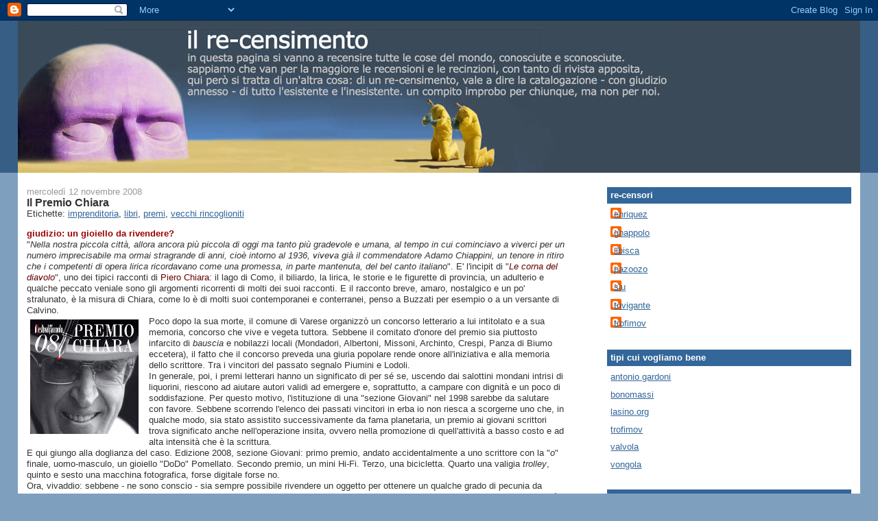

--- FILE ---
content_type: text/html; charset=UTF-8
request_url: https://re-censimento.blogspot.com/2008/11/il-premio-chiara.html
body_size: 13432
content:
<!DOCTYPE html>
<html xmlns='http://www.w3.org/1999/xhtml' xmlns:b='http://www.google.com/2005/gml/b' xmlns:data='http://www.google.com/2005/gml/data' xmlns:expr='http://www.google.com/2005/gml/expr'>
<head>
<link href='https://www.blogger.com/static/v1/widgets/2944754296-widget_css_bundle.css' rel='stylesheet' type='text/css'/>
<meta content='text/html; charset=UTF-8' http-equiv='Content-Type'/>
<meta content='blogger' name='generator'/>
<link href='https://re-censimento.blogspot.com/favicon.ico' rel='icon' type='image/x-icon'/>
<link href='http://re-censimento.blogspot.com/2008/11/il-premio-chiara.html' rel='canonical'/>
<link rel="alternate" type="application/atom+xml" title="il re-censimento - Atom" href="https://re-censimento.blogspot.com/feeds/posts/default" />
<link rel="alternate" type="application/rss+xml" title="il re-censimento - RSS" href="https://re-censimento.blogspot.com/feeds/posts/default?alt=rss" />
<link rel="service.post" type="application/atom+xml" title="il re-censimento - Atom" href="https://www.blogger.com/feeds/8919831649333048093/posts/default" />

<link rel="alternate" type="application/atom+xml" title="il re-censimento - Atom" href="https://re-censimento.blogspot.com/feeds/528903761104275627/comments/default" />
<!--Can't find substitution for tag [blog.ieCssRetrofitLinks]-->
<link href='https://blogger.googleusercontent.com/img/b/R29vZ2xl/AVvXsEjFFySU7B2uF0m0ZNs720hMmW7HGm6B4APlIGqxa_O7oFe_v9b4UGAvn6VZkgBzDJNCLUt90qYaLsFgdQyucE669xVa-pOfENESERaTbnmcezwM2RWPIY8Lv7gPOJxaAEdWDW22yARJ61A/s320/visoHOME.jpg' rel='image_src'/>
<meta content='http://re-censimento.blogspot.com/2008/11/il-premio-chiara.html' property='og:url'/>
<meta content='Il Premio Chiara' property='og:title'/>
<meta content='giudizio: un gioiello da rivendere? &quot; Nella nostra piccola città, allora ancora più piccola di oggi ma tanto più gradevole e umana, al tempo...' property='og:description'/>
<meta content='https://blogger.googleusercontent.com/img/b/R29vZ2xl/AVvXsEjFFySU7B2uF0m0ZNs720hMmW7HGm6B4APlIGqxa_O7oFe_v9b4UGAvn6VZkgBzDJNCLUt90qYaLsFgdQyucE669xVa-pOfENESERaTbnmcezwM2RWPIY8Lv7gPOJxaAEdWDW22yARJ61A/w1200-h630-p-k-no-nu/visoHOME.jpg' property='og:image'/>
<title>il re-censimento: Il Premio Chiara</title>
<style id='page-skin-1' type='text/css'><!--
/*
-----------------------------------------------
Blogger Template Style
Name:     Stretch Denim
Designer: Darren Delaye
URL:      www.DarrenDelaye.com
Date:     11 Jul 2006
-----------------------------------------------
*/
/* Variable definitions
====================
<Variable name="bgColor" description="Page Background Color"
type="color" default="#efefef">
<Variable name="textColor" description="Text Color"
type="color" default="#333333">
<Variable name="linkColor" description="Link Color"
type="color" default="#336699">
<Variable name="headerBgColor" description="Page Header Background Color"
type="color" default="#336699">
<Variable name="headerTextColor" description="Page Header Text Color"
type="color" default="#ffffff">
<Variable name="headerCornersColor" description="Page Header Corners Color"
type="color" default="#528bc5">
<Variable name="mainBgColor" description="Main Background Color"
type="color" default="#ffffff">
<Variable name="borderColor" description="Border Color"
type="color" default="#cccccc">
<Variable name="dateHeaderColor" description="Date Header Color"
type="color" default="#999999">
<Variable name="sidebarTitleBgColor" description="Sidebar Title Background Color"
type="color" default="#ffd595">
<Variable name="sidebarTitleTextColor" description="Sidebar Title Text Color"
type="color" default="#333333">
<Variable name="bodyFont" description="Text Font"
type="font" default="normal normal 100% Verdana, Arial, Sans-serif;">
<Variable name="headerFont" description="Page Header Font"
type="font" default="normal normal 210% Verdana, Arial, Sans-serif;">
*/
body {
background: #7f9fbf;
margin: 0;
padding: 0px;
font: x-small Verdana, Arial;
text-align: center;
color: #333333;
font-size/* */:/**/small;
font-size: /**/small;
}
a:link {
color: #336699;
}
a:visited {
color: #336699;
}
a img {
border-width: 0;
}
#outer-wrapper {
font: normal normal 100% Verdana, Arial, Sans-serif;;
}
/* Header
----------------------------------------------- */
#header-wrapper {
margin:0;
padding: 0;
background-color: #375e85;
text-align: left;
}
#header {
margin: 0 2%;
background-color: #3b4a59;
color: #ffffff;
padding: 0;
font: normal normal 210% Verdana, Arial, Sans-serif;;
position: relative;
}
h1.title {
padding-top: 38px;
margin: 0 1% .1em;
line-height: 1.2em;
font-size: 100%;
}
h1.title a {
color: #ffffff;
text-decoration: none;
}
#header .description {
display: block;
margin: 0 1%;
padding: 0 0 40px;
line-height: 1.4em;
font-size: 50%;
}
/* Content
----------------------------------------------- */
.clear {
clear: both;
}
#content-wrapper {
margin: 0 2%;
padding: 0 0 15px;
text-align: left;
background-color: #ffffff;
border: 1px solid #ffffff;
border-top: 0;
}
#main-wrapper {
margin-left: 1%;
width: 64%;
float: left;
background-color: #ffffff;
display: inline;       /* fix for doubling margin in IE */
word-wrap: break-word; /* fix for long text breaking sidebar float in IE */
overflow: hidden;      /* fix for long non-text content breaking IE sidebar float */
}
#sidebar-wrapper {
margin-right: 1%;
width: 29%;
float: right;
background-color: #ffffff;
display: inline;       /* fix for doubling margin in IE */
word-wrap: break-word; /* fix for long text breaking sidebar float in IE */
overflow: hidden;      /* fix for long non-text content breaking IE sidebar float */
}
/* Headings
----------------------------------------------- */
h2, h3 {
margin: 0;
}
/* Posts
----------------------------------------------- */
.date-header {
margin: 1.5em 0 0;
font-weight: normal;
color: #999999;
font-size: 100%;
}
.post {
margin: 0 0 1.5em;
padding-bottom: 1.5em;
}
.post-title {
margin: 0;
padding: 0;
font-size: 125%;
font-weight: bold;
line-height: 1.1em;
}
.post-title a, .post-title a:visited, .post-title strong {
text-decoration: none;
color: #333333;
font-weight: bold;
}
.post div {
margin: 0 0 .75em;
line-height: 1.3em;
}
p.post-footer {
margin: -.25em 0 0;
color: #ffffff;
font-size: 83%;
}
.post-footer .span {
margin-right: .3em;
}
.comment-link {
margin-left: .3em;
}
.post img {
padding: 4px;
border: 1px solid #ffffff;
}
.post blockquote {
margin: 1em 20px;
}
.post blockquote p {
margin: .75em 0;
}
/* Comments
----------------------------------------------- */
#comments h4 {
margin: 1em 0;
color: #999999;
}
#comments h4 strong {
font-size: 110%;
}
#comments-block {
margin: 1em 0 1.5em;
line-height: 1.3em;
}
#comments-block dt {
margin: .5em 0;
}
#comments-block dd {
margin: .25em 0 0;
}
#comments-block dd.comment-footer {
margin: -.25em 0 2em;
line-height: 1.4em;
font-size: 78%;
}
#comments-block dd p {
margin: 0 0 .75em;
}
.deleted-comment {
font-style:italic;
color:gray;
}
.feed-links {
clear: both;
line-height: 2.5em;
}
#blog-pager-newer-link {
float: left;
}
#blog-pager-older-link {
float: right;
}
#blog-pager {
text-align: center;
}
/* Sidebar Content
----------------------------------------------- */
.sidebar h2 {
margin: 1.6em 0 .5em;
padding: 4px 5px;
background-color: #336699;
font-size: 100%;
color: #ffffff;
}
.sidebar ul {
margin: 0;
padding: 0;
list-style: none;
}
.sidebar li {
margin: 0;
padding: 0 0 .5em 15px;
text-indent: -15px;
line-height: 1.5em;
}
.sidebar {
color: #333333;
line-height:1.3em;
}
.sidebar .widget {
margin-bottom: 1em;
}
.sidebar .widget-content {
margin: 0 5px;
}
/* Profile
----------------------------------------------- */
.profile-img {
float: left;
margin: 0 5px 5px 0;
padding: 4px;
border: 1px solid #ffffff;
}
.profile-data {
margin:0;
text-transform:uppercase;
letter-spacing:.1em;
font-weight: bold;
line-height: 1.6em;
font-size: 78%;
}
.profile-datablock {
margin:.5em 0 .5em;
}
.profile-textblock {
margin: 0.5em 0;
line-height: 1.6em;
}
/* Footer
----------------------------------------------- */
#footer {
clear: both;
text-align: center;
color: #333333;
}
#footer .widget {
margin:.5em;
padding-top: 20px;
font-size: 85%;
line-height: 1.5em;
text-align: left;
}
/** Page structure tweaks for layout editor wireframe */
body#layout #header {
width: 750px;
margin-left: 0;
margin-right: 0;
}

--></style>
<link href='https://www.blogger.com/dyn-css/authorization.css?targetBlogID=8919831649333048093&amp;zx=1ed787ec-39c8-48e3-8ec3-f83f04f2e8ac' media='none' onload='if(media!=&#39;all&#39;)media=&#39;all&#39;' rel='stylesheet'/><noscript><link href='https://www.blogger.com/dyn-css/authorization.css?targetBlogID=8919831649333048093&amp;zx=1ed787ec-39c8-48e3-8ec3-f83f04f2e8ac' rel='stylesheet'/></noscript>
<meta name='google-adsense-platform-account' content='ca-host-pub-1556223355139109'/>
<meta name='google-adsense-platform-domain' content='blogspot.com'/>

</head>
<body>
<div class='navbar section' id='navbar'><div class='widget Navbar' data-version='1' id='Navbar1'><script type="text/javascript">
    function setAttributeOnload(object, attribute, val) {
      if(window.addEventListener) {
        window.addEventListener('load',
          function(){ object[attribute] = val; }, false);
      } else {
        window.attachEvent('onload', function(){ object[attribute] = val; });
      }
    }
  </script>
<div id="navbar-iframe-container"></div>
<script type="text/javascript" src="https://apis.google.com/js/platform.js"></script>
<script type="text/javascript">
      gapi.load("gapi.iframes:gapi.iframes.style.bubble", function() {
        if (gapi.iframes && gapi.iframes.getContext) {
          gapi.iframes.getContext().openChild({
              url: 'https://www.blogger.com/navbar/8919831649333048093?po\x3d528903761104275627\x26origin\x3dhttps://re-censimento.blogspot.com',
              where: document.getElementById("navbar-iframe-container"),
              id: "navbar-iframe"
          });
        }
      });
    </script><script type="text/javascript">
(function() {
var script = document.createElement('script');
script.type = 'text/javascript';
script.src = '//pagead2.googlesyndication.com/pagead/js/google_top_exp.js';
var head = document.getElementsByTagName('head')[0];
if (head) {
head.appendChild(script);
}})();
</script>
</div></div>
<div id='outer-wrapper'><div id='wrap2'>
<!-- skip links for text browsers -->
<span id='skiplinks' style='display:none;'>
<a href='#main'>skip to main </a> |
      <a href='#sidebar'>skip to sidebar</a>
</span>
<div id='header-wrapper'>
<div class='header section' id='header'><div class='widget Header' data-version='1' id='Header1'>
<div id='header-inner'>
<a href='https://re-censimento.blogspot.com/' style='display: block'>
<img alt='il re-censimento' height='222px; ' id='Header1_headerimg' src='https://blogger.googleusercontent.com/img/b/R29vZ2xl/AVvXsEgc0c1FdkEihORXk5x2rP-bqSnQzkMgJCKB0G96XLaN2E17tiTOJZ5hDRxliXh3Q7xotub2zInrkxFL9WkeVuj9_9ZOSsuPkqeX10MqHX1gHmqzy-14ww3lFpEVOfFmRxSdVnVCkpV4PZYa/s1600/testata_blog_psic.jpg' style='display: block' width='955px; '/>
</a>
</div>
</div></div>
</div>
<div id='content-wrapper'>
<div id='crosscol-wrapper' style='text-align:center'>
<div class='crosscol no-items section' id='crosscol'></div>
</div>
<div id='main-wrapper'>
<div class='main section' id='main'><div class='widget Blog' data-version='1' id='Blog1'>
<div class='blog-posts hfeed'>

          <div class="date-outer">
        
<h2 class='date-header'><span>mercoledì 12 novembre 2008</span></h2>

          <div class="date-posts">
        
<div class='post-outer'>
<div class='post hentry'>
<a name='528903761104275627'></a>
<h3 class='post-title entry-title'>
<a href='https://re-censimento.blogspot.com/2008/11/il-premio-chiara.html'>Il Premio Chiara</a>
</h3>
<div class='post-header-line-1'><span class='post-labels'>
Etichette:
<a href='https://re-censimento.blogspot.com/search/label/imprenditoria' rel='tag'>imprenditoria</a>,
<a href='https://re-censimento.blogspot.com/search/label/libri' rel='tag'>libri</a>,
<a href='https://re-censimento.blogspot.com/search/label/premi' rel='tag'>premi</a>,
<a href='https://re-censimento.blogspot.com/search/label/vecchi%20rincoglioniti' rel='tag'>vecchi rincoglioniti</a>
</span>
</div>
<div class='post-body entry-content'>
<p><span style="font-weight: bold; color: rgb(153, 0, 0);">giudizio: un gioiello da rivendere?</span><br />"<span style="font-style: italic;">Nella nostra piccola città, allora ancora più piccola di oggi ma tanto più gradevole e umana, al tempo in cui cominciavo a viverci per un numero imprecisabile ma ormai stragrande di anni, cioè intorno al 1936, viveva già il commendatore Adamo Chiappini, un tenore in ritiro che i competenti di opera lirica ricordavano come una promessa, in parte mantenuta, del bel canto italiano</span>". E' l'incipit di "<span style="font-style: italic; color: rgb(102, 0, 0);">Le corna del diavolo</span>", uno dei tipici racconti di <span style="color: rgb(102, 0, 0);">Piero Chiara</span>: il lago di Como, il biliardo, la lirica, le storie e le figurette di provincia, un adulterio e qualche peccato veniale sono gli argomenti ricorrenti di molti dei suoi racconti. E il racconto breve, amaro, nostalgico e un po' stralunato, è la misura di Chiara, come lo è di molti suoi contemporanei e conterranei, penso a Buzzati per esempio o a un versante di Calvino.<br /><a href="https://blogger.googleusercontent.com/img/b/R29vZ2xl/AVvXsEjFFySU7B2uF0m0ZNs720hMmW7HGm6B4APlIGqxa_O7oFe_v9b4UGAvn6VZkgBzDJNCLUt90qYaLsFgdQyucE669xVa-pOfENESERaTbnmcezwM2RWPIY8Lv7gPOJxaAEdWDW22yARJ61A/s1600-h/visoHOME.jpg" onblur="try {parent.deselectBloggerImageGracefully();} catch(e) {}"><img alt="" border="0" id="BLOGGER_PHOTO_ID_5267829855797798018" src="https://blogger.googleusercontent.com/img/b/R29vZ2xl/AVvXsEjFFySU7B2uF0m0ZNs720hMmW7HGm6B4APlIGqxa_O7oFe_v9b4UGAvn6VZkgBzDJNCLUt90qYaLsFgdQyucE669xVa-pOfENESERaTbnmcezwM2RWPIY8Lv7gPOJxaAEdWDW22yARJ61A/s320/visoHOME.jpg" style="margin: 0pt 10px 10px 0pt; float: left; cursor: pointer; width: 158px; height: 167px;" /></a>Poco dopo la sua morte, il comune di Varese organizzò un concorso letterario a lui intitolato e a sua memoria, concorso che vive e vegeta tuttora. Sebbene il comitato d'onore del premio sia piuttosto infarcito di <span style="font-style: italic;">bauscia </span>e nobilazzi locali (Mondadori, Albertoni, Missoni, Archinto, Crespi, Panza di Biumo eccetera), il fatto che il concorso preveda una giuria popolare rende onore all'iniziativa e alla memoria dello scrittore. Tra i vincitori del passato segnalo Piumini e Lodoli.<br />In generale, poi, i premi letterari hanno un significato di per sé se, uscendo dai salottini mondani intrisi di liquorini, riescono ad aiutare autori validi ad emergere e, soprattutto, a campare con dignità e un poco di soddisfazione. Per questo motivo, l'istituzione di una "sezione Giovani" nel 1998 sarebbe da salutare con favore. Sebbene scorrendo l'elenco dei passati vincitori in erba io non riesca a scorgerne uno che, in qualche modo, sia stato assistito successivamente da fama planetaria, un premio ai giovani scrittori trova significato anche nell'operazione insita, ovvero nella promozione di quell'attività a basso costo e ad alta intensità che è la scrittura.<br />E qui giungo alla doglianza del caso. Edizione 2008, sezione Giovani: primo premio, andato accidentalmente a uno scrittore con la "<span style="font-style: italic;">o</span>" finale, uomo-masculo, un gioiello "DoDo" Pomellato. Secondo premio, un mini Hi-Fi. Terzo, una bicicletta. Quarto una valigia <span style="font-style: italic;">trolley</span>, quinto e sesto una macchina fotografica, forse digitale forse no.<br />Ora, vivaddio: sebbene - ne sono conscio - sia sempre possibile rivendere un oggetto per ottenere un qualche grado di pecunia da reinvestire, non riesco proprio a comprendere un riconoscimento offerto a giovani scrittori che si manifesta in gioielli, valigie o amenità da anziani-che-cercano-un-regalo-giovane. Un tipo di gratificazione nord-imprenditoriale, immagino. E orrendamente paternalista, roba da tirargli il "DoDo" in testa.<br />Di certo, non riesco a immaginare la faccia del vincitore di quest'anno (sempre con la "<span style="font-style: italic;">o</span>" finale) mentre riceve un gioiello "DoDo" Pomellato a testimonianza del suo valore e del suo sforzo come giovane scrittore. Dico io, una penna, tre risme di carta, un computer portatile, un'enciclopedia, sei dizionari, un abbonamento a una rivista del settore, una serata con Marco Lodoli, insomma non era possibile trovare qualcosa di più consono, inerente e utile? Anche una bella busta con la grana contante, forse, poteva andare, con l'invito - ovvio -<span style="font-style: italic;"> a non berseli</span> (risata dei bacucchi premiatori tutto attorno). No, invece no: un gioiello, uno stereo, una valigia. Il che, tradotto, significa grossomodo: scrivete per guadagnare e, se vi riesce, quando avrete via qualche soldino, compratevi un gioiello, uno stereo, una valigia ancora più grossi. Scrivere è un grazioso passatempo e, come tale, degno di ricompense voluttuarie. Per il lavoro vero, suonare i campanelli dei capannoni in Brianza.</p>
<div style='clear: both;'></div>
</div>
<div class='post-footer'>
<p class='post-footer-line post-footer-line-1'><span class='post-author vcard'>
Pubblicato da
<span class='fn'>trivigante</span>
</span>
<span class='post-timestamp'>
alle
<a class='timestamp-link' href='https://re-censimento.blogspot.com/2008/11/il-premio-chiara.html' rel='bookmark' title='permanent link'><abbr class='published' title='2008-11-12T18:16:00+01:00'>18:16</abbr></a>
</span>
<span class='post-comment-link'>
</span>
<span class='post-icons'>
<span class='item-control blog-admin pid-2021193106'>
<a href='https://www.blogger.com/post-edit.g?blogID=8919831649333048093&postID=528903761104275627&from=pencil' title='Modifica post'>
<img alt='' class='icon-action' height='18' src='https://resources.blogblog.com/img/icon18_edit_allbkg.gif' width='18'/>
</a>
</span>
</span>
</p>
<p class='post-footer-line post-footer-line-2'></p>
<p class='post-footer-line post-footer-line-3'></p>
</div>
</div>
<div class='comments' id='comments'>
<a name='comments'></a>
<h4>6 commenti:</h4>
<div id='Blog1_comments-block-wrapper'>
<dl class='avatar-comment-indent' id='comments-block'>
<dt class='comment-author blog-author' id='c8197013392237623905'>
<a name='c8197013392237623905'></a>
<div class="avatar-image-container vcard"><span dir="ltr"><a href="https://www.blogger.com/profile/08436395966028347005" target="" rel="nofollow" onclick="" class="avatar-hovercard" id="av-8197013392237623905-08436395966028347005"><img src="https://resources.blogblog.com/img/blank.gif" width="35" height="35" class="delayLoad" style="display: none;" longdesc="//blogger.googleusercontent.com/img/b/R29vZ2xl/AVvXsEjgZdirmCycNDC0VsjpSSPAC4AnUUSt6fc10JGjUCzZ6koHoBMjsmkKnb10k2YpjAn0vt8j5kwIekuk1glC83LcWx1OjU0wgfYt6mByN9k7WVcSBi4hs5g_rmscdDReEw/s45-c/s.jpg" alt="" title="siu">

<noscript><img src="//blogger.googleusercontent.com/img/b/R29vZ2xl/AVvXsEjgZdirmCycNDC0VsjpSSPAC4AnUUSt6fc10JGjUCzZ6koHoBMjsmkKnb10k2YpjAn0vt8j5kwIekuk1glC83LcWx1OjU0wgfYt6mByN9k7WVcSBi4hs5g_rmscdDReEw/s45-c/s.jpg" width="35" height="35" class="photo" alt=""></noscript></a></span></div>
<a href='https://www.blogger.com/profile/08436395966028347005' rel='nofollow'>siu</a>
ha detto...
</dt>
<dd class='comment-body' id='Blog1_cmt-8197013392237623905'>
<p>
Secondo me non ci sarà da stupirsi se fra i premi della prossima edizione comparirà "Una serata con una velina". Detto così, tanto perchè tu cominci ad abituarti all'idea, puro di cuore che non sei altro di un Trivigante!
</p>
</dd>
<dd class='comment-footer'>
<span class='comment-timestamp'>
<a href='https://re-censimento.blogspot.com/2008/11/il-premio-chiara.html?showComment=1226583840000#c8197013392237623905' title='comment permalink'>
13 novembre 2008 alle ore 14:44
</a>
<span class='item-control blog-admin pid-1025157509'>
<a class='comment-delete' href='https://www.blogger.com/comment/delete/8919831649333048093/8197013392237623905' title='Elimina commento'>
<img src='https://resources.blogblog.com/img/icon_delete13.gif'/>
</a>
</span>
</span>
</dd>
<dt class='comment-author blog-author' id='c893521781010176580'>
<a name='c893521781010176580'></a>
<div class="avatar-image-container avatar-stock"><span dir="ltr"><a href="https://www.blogger.com/profile/00594665636073576727" target="" rel="nofollow" onclick="" class="avatar-hovercard" id="av-893521781010176580-00594665636073576727"><img src="//www.blogger.com/img/blogger_logo_round_35.png" width="35" height="35" alt="" title="gnappolo">

</a></span></div>
<a href='https://www.blogger.com/profile/00594665636073576727' rel='nofollow'>gnappolo</a>
ha detto...
</dt>
<dd class='comment-body' id='Blog1_cmt-893521781010176580'>
<p>
Intanto grazie. Fa piacere sapere che c'è qualcuno che segue sempre le gesta di Alberoni, e sono contento di non essere io.<BR/>A me non stupisce che si conosca non solo la marca, ma anche il modello o la linea del gioiello ("la linea *giovane*", si dice sempre, noi commessi, per far colpo sulle vecchie zie quando entrano in gioielleria). Normale che in un concorso i premi siano regalati dagli "sponsor". Hai tu forse omesso la marca della valigia o trattasi di sponsorizzazione zoppa?<BR/>In ogni caso trovare uno "sponsor" ad un premio letterario che non sia l'amaro che gli da il nome... che tristezza... O è forse questo il nascente "Premio Kiara" (gioielli)?<BR/>Ancora grazie
</p>
</dd>
<dd class='comment-footer'>
<span class='comment-timestamp'>
<a href='https://re-censimento.blogspot.com/2008/11/il-premio-chiara.html?showComment=1226651760000#c893521781010176580' title='comment permalink'>
14 novembre 2008 alle ore 09:36
</a>
<span class='item-control blog-admin pid-413573194'>
<a class='comment-delete' href='https://www.blogger.com/comment/delete/8919831649333048093/893521781010176580' title='Elimina commento'>
<img src='https://resources.blogblog.com/img/icon_delete13.gif'/>
</a>
</span>
</span>
</dd>
<dt class='comment-author blog-author' id='c7735787617003924503'>
<a name='c7735787617003924503'></a>
<div class="avatar-image-container vcard"><span dir="ltr"><a href="https://www.blogger.com/profile/04287741441773629026" target="" rel="nofollow" onclick="" class="avatar-hovercard" id="av-7735787617003924503-04287741441773629026"><img src="https://resources.blogblog.com/img/blank.gif" width="35" height="35" class="delayLoad" style="display: none;" longdesc="//blogger.googleusercontent.com/img/b/R29vZ2xl/AVvXsEhqtlvnPLyHyLvGmgnmyt29nCLZRjoiQ_vm3VFCdb7RYaRFoMprSUo67gARqVNIkrinTmDbwfH3PdZAjZPQwIHilAWBBRHp5RyAo9sbRP5OdPo7eIBjf-7ar588IUVCG-8/s45-c/gagarin.jpg" alt="" title="trivigante">

<noscript><img src="//blogger.googleusercontent.com/img/b/R29vZ2xl/AVvXsEhqtlvnPLyHyLvGmgnmyt29nCLZRjoiQ_vm3VFCdb7RYaRFoMprSUo67gARqVNIkrinTmDbwfH3PdZAjZPQwIHilAWBBRHp5RyAo9sbRP5OdPo7eIBjf-7ar588IUVCG-8/s45-c/gagarin.jpg" width="35" height="35" class="photo" alt=""></noscript></a></span></div>
<a href='https://www.blogger.com/profile/04287741441773629026' rel='nofollow'>trivigante</a>
ha detto...
</dt>
<dd class='comment-body' id='Blog1_cmt-7735787617003924503'>
<p>
Niente male il premio Kiara...<BR/>Venendo alla prosa, trattasi di Albertoni e non di Alberoni, la valigia è ovviamente Roncato (niente zoppi, per carità) e la bicicletta Esperia.<BR/>A Siu, ne sarei meno stupito, in fondo, dato che la frequentazione e la compagnia di battone ha ispirato moltissimi letterati e parecchi poeti. Il premio in questione sarebbe dunque, dal mio punto di vista, più appropriato di quelli reali. Confido nella prossima edizione.
</p>
</dd>
<dd class='comment-footer'>
<span class='comment-timestamp'>
<a href='https://re-censimento.blogspot.com/2008/11/il-premio-chiara.html?showComment=1226685000000#c7735787617003924503' title='comment permalink'>
14 novembre 2008 alle ore 18:50
</a>
<span class='item-control blog-admin pid-2021193106'>
<a class='comment-delete' href='https://www.blogger.com/comment/delete/8919831649333048093/7735787617003924503' title='Elimina commento'>
<img src='https://resources.blogblog.com/img/icon_delete13.gif'/>
</a>
</span>
</span>
</dd>
<dt class='comment-author ' id='c2976784176426264483'>
<a name='c2976784176426264483'></a>
<div class="avatar-image-container avatar-stock"><span dir="ltr"><img src="//resources.blogblog.com/img/blank.gif" width="35" height="35" alt="" title="Anonimo">

</span></div>
Anonimo
ha detto...
</dt>
<dd class='comment-body' id='Blog1_cmt-2976784176426264483'>
<p>
I like your blog.<BR/>Carlos<BR/>Portugal
</p>
</dd>
<dd class='comment-footer'>
<span class='comment-timestamp'>
<a href='https://re-censimento.blogspot.com/2008/11/il-premio-chiara.html?showComment=1228083900000#c2976784176426264483' title='comment permalink'>
30 novembre 2008 alle ore 23:25
</a>
<span class='item-control blog-admin pid-91436611'>
<a class='comment-delete' href='https://www.blogger.com/comment/delete/8919831649333048093/2976784176426264483' title='Elimina commento'>
<img src='https://resources.blogblog.com/img/icon_delete13.gif'/>
</a>
</span>
</span>
</dd>
<dt class='comment-author ' id='c6669393582602479794'>
<a name='c6669393582602479794'></a>
<div class="avatar-image-container avatar-stock"><span dir="ltr"><img src="//resources.blogblog.com/img/blank.gif" width="35" height="35" alt="" title="Anonimo">

</span></div>
Anonimo
ha detto...
</dt>
<dd class='comment-body' id='Blog1_cmt-6669393582602479794'>
<p>
necessita di verificare:)
</p>
</dd>
<dd class='comment-footer'>
<span class='comment-timestamp'>
<a href='https://re-censimento.blogspot.com/2008/11/il-premio-chiara.html?showComment=1257666512776#c6669393582602479794' title='comment permalink'>
8 novembre 2009 alle ore 08:48
</a>
<span class='item-control blog-admin pid-91436611'>
<a class='comment-delete' href='https://www.blogger.com/comment/delete/8919831649333048093/6669393582602479794' title='Elimina commento'>
<img src='https://resources.blogblog.com/img/icon_delete13.gif'/>
</a>
</span>
</span>
</dd>
<dt class='comment-author ' id='c9195242356723377715'>
<a name='c9195242356723377715'></a>
<div class="avatar-image-container avatar-stock"><span dir="ltr"><img src="//resources.blogblog.com/img/blank.gif" width="35" height="35" alt="" title="Anonimo">

</span></div>
Anonimo
ha detto...
</dt>
<dd class='comment-body' id='Blog1_cmt-9195242356723377715'>
<p>
molto intiresno, grazie
</p>
</dd>
<dd class='comment-footer'>
<span class='comment-timestamp'>
<a href='https://re-censimento.blogspot.com/2008/11/il-premio-chiara.html?showComment=1257666715443#c9195242356723377715' title='comment permalink'>
8 novembre 2009 alle ore 08:51
</a>
<span class='item-control blog-admin pid-91436611'>
<a class='comment-delete' href='https://www.blogger.com/comment/delete/8919831649333048093/9195242356723377715' title='Elimina commento'>
<img src='https://resources.blogblog.com/img/icon_delete13.gif'/>
</a>
</span>
</span>
</dd>
</dl>
</div>
<p class='comment-footer'>
<a href='https://www.blogger.com/comment/fullpage/post/8919831649333048093/528903761104275627' onclick=''>Posta un commento</a>
</p>
</div>
</div>

        </div></div>
      
</div>
<div class='blog-pager' id='blog-pager'>
<span id='blog-pager-newer-link'>
<a class='blog-pager-newer-link' href='https://re-censimento.blogspot.com/2009/01/yes-we-can-si-noi-cani.html' id='Blog1_blog-pager-newer-link' title='Post più recente'>Post più recente</a>
</span>
<span id='blog-pager-older-link'>
<a class='blog-pager-older-link' href='https://re-censimento.blogspot.com/2008/10/vittorini-e-rigoni-stern.html' id='Blog1_blog-pager-older-link' title='Post più vecchio'>Post più vecchio</a>
</span>
<a class='home-link' href='https://re-censimento.blogspot.com/'>Home page</a>
</div>
<div class='clear'></div>
<div class='post-feeds'>
<div class='feed-links'>
Iscriviti a:
<a class='feed-link' href='https://re-censimento.blogspot.com/feeds/528903761104275627/comments/default' target='_blank' type='application/atom+xml'>Commenti sul post (Atom)</a>
</div>
</div>
</div></div>
</div>
<div id='sidebar-wrapper'>
<div class='sidebar section' id='sidebar'><div class='widget Profile' data-version='1' id='Profile1'>
<h2>re-censori</h2>
<div class='widget-content'>
<ul>
<li><a class='profile-name-link g-profile' href='https://www.blogger.com/profile/05310356655106195105' style='background-image: url(//www.blogger.com/img/logo-16.png);'>enriquez</a></li>
<li><a class='profile-name-link g-profile' href='https://www.blogger.com/profile/00594665636073576727' style='background-image: url(//www.blogger.com/img/logo-16.png);'>gnappolo</a></li>
<li><a class='profile-name-link g-profile' href='https://www.blogger.com/profile/09834121413038702897' style='background-image: url(//www.blogger.com/img/logo-16.png);'>ilbisca</a></li>
<li><a class='profile-name-link g-profile' href='https://www.blogger.com/profile/13556728033768021159' style='background-image: url(//www.blogger.com/img/logo-16.png);'>pazoozo</a></li>
<li><a class='profile-name-link g-profile' href='https://www.blogger.com/profile/08436395966028347005' style='background-image: url(//www.blogger.com/img/logo-16.png);'>siu</a></li>
<li><a class='profile-name-link g-profile' href='https://www.blogger.com/profile/04287741441773629026' style='background-image: url(//www.blogger.com/img/logo-16.png);'>trivigante</a></li>
<li><a class='profile-name-link g-profile' href='https://www.blogger.com/profile/18084546684693565578' style='background-image: url(//www.blogger.com/img/logo-16.png);'>trofimov</a></li>
</ul>
<div class='clear'></div>
</div>
</div><div class='widget LinkList' data-version='1' id='LinkList1'>
<h2>tipi cui vogliamo bene</h2>
<div class='widget-content'>
<ul>
<li><a href='http://www.antoniogardoni.com/'>antonio gardoni</a></li>
<li><a href='http://www.massimilianobonometti.com/'>bonomassi</a></li>
<li><a href='http://lasino.org/'>lasino.org</a></li>
<li><a href='http://trofimov.it/'>trofimov</a></li>
<li><a href='http://www.flickr.com/photos/valvola/'>valvola</a></li>
<li><a href='http://www.fotolog.com/vongola'>vongola</a></li>
</ul>
<div class='clear'></div>
</div>
</div><div class='widget Feed' data-version='1' id='Feed1'>
<h2>ultime controre-censioni</h2>
<div class='widget-content' id='Feed1_feedItemListDisplay'>
<span style='filter: alpha(25); opacity: 0.25;'>
<a href='http://re-censimento.blogspot.com/feeds/comments/default/'>Caricamento in corso...</a>
</span>
</div>
<div class='clear'></div>
</div><div class='widget LinkList' data-version='1' id='LinkList2'>
<h2>re-censioni istantanee - fiori su:</h2>
<div class='widget-content'>
<ul>
<li><a href='http://www.guerrillagardening.it/'>guerrilla gardening</a></li>
<li><a href='http://lumpysoceanlife.blogspot.com/2007/11/real-life-sea-monsters-bizarre.html'>i pescimostri</a></li>
<li><a href='http://www.allaboutturkey.com/highres/photos/Ayasofya_snow.jpg'>la neve anche a istanbul</a></li>
<li><a href='http://www.layourte.com/venteGerSM.htm'>le tende bellissime</a></li>
<li><a href='http://www.repubblica.it/2006/12/gallerie/ambiente/tigre-salvata/1.html'>le tigri liberate</a></li>
<li><a href='http://www.film.it/cinema/schedafilm.php?id=51482'>lo scafandro e la farfalla</a></li>
</ul>
<div class='clear'></div>
</div>
</div><div class='widget LinkList' data-version='1' id='LinkList3'>
<h2>re-censioni istantanee - cacca su:</h2>
<div class='widget-content'>
<ul>
<li><a href='http://www.cloverfieldmovie.com/'>cloverfield</a></li>
<li><a href='http://horribletattoos.blogspot.com/'>i bei tatuaggi</a></li>
<li><a href='http://www.sanremo.rai.it/R2_HPprogramma/0,,1067123,00.html'>l'ultima settimana di febbraio</a></li>
<li><a href='http://www.openpolis.it/politico/161'>la trottola adornato</a></li>
</ul>
<div class='clear'></div>
</div>
</div><div class='widget BlogArchive' data-version='1' id='BlogArchive1'>
<h2>archivio</h2>
<div class='widget-content'>
<div id='ArchiveList'>
<div id='BlogArchive1_ArchiveList'>
<ul class='hierarchy'>
<li class='archivedate collapsed'>
<a class='toggle' href='javascript:void(0)'>
<span class='zippy'>

        &#9658;&#160;
      
</span>
</a>
<a class='post-count-link' href='https://re-censimento.blogspot.com/2009/'>
2009
</a>
<span class='post-count' dir='ltr'>(6)</span>
<ul class='hierarchy'>
<li class='archivedate collapsed'>
<a class='toggle' href='javascript:void(0)'>
<span class='zippy'>

        &#9658;&#160;
      
</span>
</a>
<a class='post-count-link' href='https://re-censimento.blogspot.com/2009/07/'>
luglio
</a>
<span class='post-count' dir='ltr'>(1)</span>
</li>
</ul>
<ul class='hierarchy'>
<li class='archivedate collapsed'>
<a class='toggle' href='javascript:void(0)'>
<span class='zippy'>

        &#9658;&#160;
      
</span>
</a>
<a class='post-count-link' href='https://re-censimento.blogspot.com/2009/03/'>
marzo
</a>
<span class='post-count' dir='ltr'>(2)</span>
</li>
</ul>
<ul class='hierarchy'>
<li class='archivedate collapsed'>
<a class='toggle' href='javascript:void(0)'>
<span class='zippy'>

        &#9658;&#160;
      
</span>
</a>
<a class='post-count-link' href='https://re-censimento.blogspot.com/2009/02/'>
febbraio
</a>
<span class='post-count' dir='ltr'>(2)</span>
</li>
</ul>
<ul class='hierarchy'>
<li class='archivedate collapsed'>
<a class='toggle' href='javascript:void(0)'>
<span class='zippy'>

        &#9658;&#160;
      
</span>
</a>
<a class='post-count-link' href='https://re-censimento.blogspot.com/2009/01/'>
gennaio
</a>
<span class='post-count' dir='ltr'>(1)</span>
</li>
</ul>
</li>
</ul>
<ul class='hierarchy'>
<li class='archivedate expanded'>
<a class='toggle' href='javascript:void(0)'>
<span class='zippy toggle-open'>

        &#9660;&#160;
      
</span>
</a>
<a class='post-count-link' href='https://re-censimento.blogspot.com/2008/'>
2008
</a>
<span class='post-count' dir='ltr'>(23)</span>
<ul class='hierarchy'>
<li class='archivedate expanded'>
<a class='toggle' href='javascript:void(0)'>
<span class='zippy toggle-open'>

        &#9660;&#160;
      
</span>
</a>
<a class='post-count-link' href='https://re-censimento.blogspot.com/2008/11/'>
novembre
</a>
<span class='post-count' dir='ltr'>(1)</span>
<ul class='posts'>
<li><a href='https://re-censimento.blogspot.com/2008/11/il-premio-chiara.html'>Il Premio Chiara</a></li>
</ul>
</li>
</ul>
<ul class='hierarchy'>
<li class='archivedate collapsed'>
<a class='toggle' href='javascript:void(0)'>
<span class='zippy'>

        &#9658;&#160;
      
</span>
</a>
<a class='post-count-link' href='https://re-censimento.blogspot.com/2008/10/'>
ottobre
</a>
<span class='post-count' dir='ltr'>(4)</span>
</li>
</ul>
<ul class='hierarchy'>
<li class='archivedate collapsed'>
<a class='toggle' href='javascript:void(0)'>
<span class='zippy'>

        &#9658;&#160;
      
</span>
</a>
<a class='post-count-link' href='https://re-censimento.blogspot.com/2008/09/'>
settembre
</a>
<span class='post-count' dir='ltr'>(3)</span>
</li>
</ul>
<ul class='hierarchy'>
<li class='archivedate collapsed'>
<a class='toggle' href='javascript:void(0)'>
<span class='zippy'>

        &#9658;&#160;
      
</span>
</a>
<a class='post-count-link' href='https://re-censimento.blogspot.com/2008/08/'>
agosto
</a>
<span class='post-count' dir='ltr'>(3)</span>
</li>
</ul>
<ul class='hierarchy'>
<li class='archivedate collapsed'>
<a class='toggle' href='javascript:void(0)'>
<span class='zippy'>

        &#9658;&#160;
      
</span>
</a>
<a class='post-count-link' href='https://re-censimento.blogspot.com/2008/06/'>
giugno
</a>
<span class='post-count' dir='ltr'>(1)</span>
</li>
</ul>
<ul class='hierarchy'>
<li class='archivedate collapsed'>
<a class='toggle' href='javascript:void(0)'>
<span class='zippy'>

        &#9658;&#160;
      
</span>
</a>
<a class='post-count-link' href='https://re-censimento.blogspot.com/2008/03/'>
marzo
</a>
<span class='post-count' dir='ltr'>(4)</span>
</li>
</ul>
<ul class='hierarchy'>
<li class='archivedate collapsed'>
<a class='toggle' href='javascript:void(0)'>
<span class='zippy'>

        &#9658;&#160;
      
</span>
</a>
<a class='post-count-link' href='https://re-censimento.blogspot.com/2008/02/'>
febbraio
</a>
<span class='post-count' dir='ltr'>(4)</span>
</li>
</ul>
<ul class='hierarchy'>
<li class='archivedate collapsed'>
<a class='toggle' href='javascript:void(0)'>
<span class='zippy'>

        &#9658;&#160;
      
</span>
</a>
<a class='post-count-link' href='https://re-censimento.blogspot.com/2008/01/'>
gennaio
</a>
<span class='post-count' dir='ltr'>(3)</span>
</li>
</ul>
</li>
</ul>
<ul class='hierarchy'>
<li class='archivedate collapsed'>
<a class='toggle' href='javascript:void(0)'>
<span class='zippy'>

        &#9658;&#160;
      
</span>
</a>
<a class='post-count-link' href='https://re-censimento.blogspot.com/2007/'>
2007
</a>
<span class='post-count' dir='ltr'>(45)</span>
<ul class='hierarchy'>
<li class='archivedate collapsed'>
<a class='toggle' href='javascript:void(0)'>
<span class='zippy'>

        &#9658;&#160;
      
</span>
</a>
<a class='post-count-link' href='https://re-censimento.blogspot.com/2007/12/'>
dicembre
</a>
<span class='post-count' dir='ltr'>(2)</span>
</li>
</ul>
<ul class='hierarchy'>
<li class='archivedate collapsed'>
<a class='toggle' href='javascript:void(0)'>
<span class='zippy'>

        &#9658;&#160;
      
</span>
</a>
<a class='post-count-link' href='https://re-censimento.blogspot.com/2007/11/'>
novembre
</a>
<span class='post-count' dir='ltr'>(3)</span>
</li>
</ul>
<ul class='hierarchy'>
<li class='archivedate collapsed'>
<a class='toggle' href='javascript:void(0)'>
<span class='zippy'>

        &#9658;&#160;
      
</span>
</a>
<a class='post-count-link' href='https://re-censimento.blogspot.com/2007/10/'>
ottobre
</a>
<span class='post-count' dir='ltr'>(11)</span>
</li>
</ul>
<ul class='hierarchy'>
<li class='archivedate collapsed'>
<a class='toggle' href='javascript:void(0)'>
<span class='zippy'>

        &#9658;&#160;
      
</span>
</a>
<a class='post-count-link' href='https://re-censimento.blogspot.com/2007/09/'>
settembre
</a>
<span class='post-count' dir='ltr'>(13)</span>
</li>
</ul>
<ul class='hierarchy'>
<li class='archivedate collapsed'>
<a class='toggle' href='javascript:void(0)'>
<span class='zippy'>

        &#9658;&#160;
      
</span>
</a>
<a class='post-count-link' href='https://re-censimento.blogspot.com/2007/07/'>
luglio
</a>
<span class='post-count' dir='ltr'>(2)</span>
</li>
</ul>
<ul class='hierarchy'>
<li class='archivedate collapsed'>
<a class='toggle' href='javascript:void(0)'>
<span class='zippy'>

        &#9658;&#160;
      
</span>
</a>
<a class='post-count-link' href='https://re-censimento.blogspot.com/2007/06/'>
giugno
</a>
<span class='post-count' dir='ltr'>(2)</span>
</li>
</ul>
<ul class='hierarchy'>
<li class='archivedate collapsed'>
<a class='toggle' href='javascript:void(0)'>
<span class='zippy'>

        &#9658;&#160;
      
</span>
</a>
<a class='post-count-link' href='https://re-censimento.blogspot.com/2007/05/'>
maggio
</a>
<span class='post-count' dir='ltr'>(4)</span>
</li>
</ul>
<ul class='hierarchy'>
<li class='archivedate collapsed'>
<a class='toggle' href='javascript:void(0)'>
<span class='zippy'>

        &#9658;&#160;
      
</span>
</a>
<a class='post-count-link' href='https://re-censimento.blogspot.com/2007/04/'>
aprile
</a>
<span class='post-count' dir='ltr'>(3)</span>
</li>
</ul>
<ul class='hierarchy'>
<li class='archivedate collapsed'>
<a class='toggle' href='javascript:void(0)'>
<span class='zippy'>

        &#9658;&#160;
      
</span>
</a>
<a class='post-count-link' href='https://re-censimento.blogspot.com/2007/03/'>
marzo
</a>
<span class='post-count' dir='ltr'>(5)</span>
</li>
</ul>
</li>
</ul>
</div>
</div>
<div class='clear'></div>
</div>
</div><div class='widget Label' data-version='1' id='Label1'>
<h2>etichette</h2>
<div class='widget-content list-label-widget-content'>
<ul>
<li>
<a dir='ltr' href='https://re-censimento.blogspot.com/search/label/politica'>politica</a>
<span dir='ltr'>(9)</span>
</li>
<li>
<a dir='ltr' href='https://re-censimento.blogspot.com/search/label/spavento'>spavento</a>
<span dir='ltr'>(9)</span>
</li>
<li>
<a dir='ltr' href='https://re-censimento.blogspot.com/search/label/culturona'>culturona</a>
<span dir='ltr'>(7)</span>
</li>
<li>
<a dir='ltr' href='https://re-censimento.blogspot.com/search/label/informazioni'>informazioni</a>
<span dir='ltr'>(7)</span>
</li>
<li>
<a dir='ltr' href='https://re-censimento.blogspot.com/search/label/libri'>libri</a>
<span dir='ltr'>(6)</span>
</li>
<li>
<a dir='ltr' href='https://re-censimento.blogspot.com/search/label/maialaggine'>maialaggine</a>
<span dir='ltr'>(6)</span>
</li>
<li>
<a dir='ltr' href='https://re-censimento.blogspot.com/search/label/sociologia%20da%20supermarket'>sociologia da supermarket</a>
<span dir='ltr'>(6)</span>
</li>
<li>
<a dir='ltr' href='https://re-censimento.blogspot.com/search/label/musica'>musica</a>
<span dir='ltr'>(5)</span>
</li>
<li>
<a dir='ltr' href='https://re-censimento.blogspot.com/search/label/tennologia'>tennologia</a>
<span dir='ltr'>(5)</span>
</li>
<li>
<a dir='ltr' href='https://re-censimento.blogspot.com/search/label/autostrade'>autostrade</a>
<span dir='ltr'>(4)</span>
</li>
<li>
<a dir='ltr' href='https://re-censimento.blogspot.com/search/label/cinema'>cinema</a>
<span dir='ltr'>(4)</span>
</li>
<li>
<a dir='ltr' href='https://re-censimento.blogspot.com/search/label/commercio'>commercio</a>
<span dir='ltr'>(4)</span>
</li>
<li>
<a dir='ltr' href='https://re-censimento.blogspot.com/search/label/comportamentismo'>comportamentismo</a>
<span dir='ltr'>(4)</span>
</li>
<li>
<a dir='ltr' href='https://re-censimento.blogspot.com/search/label/concerto'>concerto</a>
<span dir='ltr'>(4)</span>
</li>
<li>
<a dir='ltr' href='https://re-censimento.blogspot.com/search/label/internet'>internet</a>
<span dir='ltr'>(4)</span>
</li>
<li>
<a dir='ltr' href='https://re-censimento.blogspot.com/search/label/malcontento'>malcontento</a>
<span dir='ltr'>(4)</span>
</li>
<li>
<a dir='ltr' href='https://re-censimento.blogspot.com/search/label/nostalgia'>nostalgia</a>
<span dir='ltr'>(4)</span>
</li>
<li>
<a dir='ltr' href='https://re-censimento.blogspot.com/search/label/scienza%20da%20bar'>scienza da bar</a>
<span dir='ltr'>(4)</span>
</li>
<li>
<a dir='ltr' href='https://re-censimento.blogspot.com/search/label/sorprese'>sorprese</a>
<span dir='ltr'>(4)</span>
</li>
<li>
<a dir='ltr' href='https://re-censimento.blogspot.com/search/label/stupore'>stupore</a>
<span dir='ltr'>(4)</span>
</li>
<li>
<a dir='ltr' href='https://re-censimento.blogspot.com/search/label/cibo'>cibo</a>
<span dir='ltr'>(3)</span>
</li>
<li>
<a dir='ltr' href='https://re-censimento.blogspot.com/search/label/goduria'>goduria</a>
<span dir='ltr'>(3)</span>
</li>
<li>
<a dir='ltr' href='https://re-censimento.blogspot.com/search/label/scooter'>scooter</a>
<span dir='ltr'>(3)</span>
</li>
<li>
<a dir='ltr' href='https://re-censimento.blogspot.com/search/label/statali'>statali</a>
<span dir='ltr'>(3)</span>
</li>
<li>
<a dir='ltr' href='https://re-censimento.blogspot.com/search/label/tv'>tv</a>
<span dir='ltr'>(3)</span>
</li>
<li>
<a dir='ltr' href='https://re-censimento.blogspot.com/search/label/autostima'>autostima</a>
<span dir='ltr'>(2)</span>
</li>
<li>
<a dir='ltr' href='https://re-censimento.blogspot.com/search/label/il%20vento%20che%20tira'>il vento che tira</a>
<span dir='ltr'>(2)</span>
</li>
<li>
<a dir='ltr' href='https://re-censimento.blogspot.com/search/label/immigrazione'>immigrazione</a>
<span dir='ltr'>(2)</span>
</li>
<li>
<a dir='ltr' href='https://re-censimento.blogspot.com/search/label/ingegno'>ingegno</a>
<span dir='ltr'>(2)</span>
</li>
<li>
<a dir='ltr' href='https://re-censimento.blogspot.com/search/label/mistero'>mistero</a>
<span dir='ltr'>(2)</span>
</li>
<li>
<a dir='ltr' href='https://re-censimento.blogspot.com/search/label/provincia'>provincia</a>
<span dir='ltr'>(2)</span>
</li>
<li>
<a dir='ltr' href='https://re-censimento.blogspot.com/search/label/resistenza'>resistenza</a>
<span dir='ltr'>(2)</span>
</li>
<li>
<a dir='ltr' href='https://re-censimento.blogspot.com/search/label/stampa'>stampa</a>
<span dir='ltr'>(2)</span>
</li>
<li>
<a dir='ltr' href='https://re-censimento.blogspot.com/search/label/terra'>terra</a>
<span dir='ltr'>(2)</span>
</li>
<li>
<a dir='ltr' href='https://re-censimento.blogspot.com/search/label/terza%20et%C3%A0'>terza età</a>
<span dir='ltr'>(2)</span>
</li>
<li>
<a dir='ltr' href='https://re-censimento.blogspot.com/search/label/trasporti'>trasporti</a>
<span dir='ltr'>(2)</span>
</li>
<li>
<a dir='ltr' href='https://re-censimento.blogspot.com/search/label/vacanze'>vacanze</a>
<span dir='ltr'>(2)</span>
</li>
<li>
<a dir='ltr' href='https://re-censimento.blogspot.com/search/label/23'>23</a>
<span dir='ltr'>(1)</span>
</li>
<li>
<a dir='ltr' href='https://re-censimento.blogspot.com/search/label/aberrazioni'>aberrazioni</a>
<span dir='ltr'>(1)</span>
</li>
<li>
<a dir='ltr' href='https://re-censimento.blogspot.com/search/label/abissi'>abissi</a>
<span dir='ltr'>(1)</span>
</li>
<li>
<a dir='ltr' href='https://re-censimento.blogspot.com/search/label/algore'>algore</a>
<span dir='ltr'>(1)</span>
</li>
<li>
<a dir='ltr' href='https://re-censimento.blogspot.com/search/label/andreotti'>andreotti</a>
<span dir='ltr'>(1)</span>
</li>
<li>
<a dir='ltr' href='https://re-censimento.blogspot.com/search/label/autunno'>autunno</a>
<span dir='ltr'>(1)</span>
</li>
<li>
<a dir='ltr' href='https://re-censimento.blogspot.com/search/label/bologna'>bologna</a>
<span dir='ltr'>(1)</span>
</li>
<li>
<a dir='ltr' href='https://re-censimento.blogspot.com/search/label/bulgaria'>bulgaria</a>
<span dir='ltr'>(1)</span>
</li>
<li>
<a dir='ltr' href='https://re-censimento.blogspot.com/search/label/cimiteri'>cimiteri</a>
<span dir='ltr'>(1)</span>
</li>
<li>
<a dir='ltr' href='https://re-censimento.blogspot.com/search/label/classifiche'>classifiche</a>
<span dir='ltr'>(1)</span>
</li>
<li>
<a dir='ltr' href='https://re-censimento.blogspot.com/search/label/colleghi'>colleghi</a>
<span dir='ltr'>(1)</span>
</li>
<li>
<a dir='ltr' href='https://re-censimento.blogspot.com/search/label/comicit%C3%A0'>comicità</a>
<span dir='ltr'>(1)</span>
</li>
<li>
<a dir='ltr' href='https://re-censimento.blogspot.com/search/label/ecologia'>ecologia</a>
<span dir='ltr'>(1)</span>
</li>
<li>
<a dir='ltr' href='https://re-censimento.blogspot.com/search/label/elezioni'>elezioni</a>
<span dir='ltr'>(1)</span>
</li>
<li>
<a dir='ltr' href='https://re-censimento.blogspot.com/search/label/fascisti'>fascisti</a>
<span dir='ltr'>(1)</span>
</li>
<li>
<a dir='ltr' href='https://re-censimento.blogspot.com/search/label/femmine'>femmine</a>
<span dir='ltr'>(1)</span>
</li>
<li>
<a dir='ltr' href='https://re-censimento.blogspot.com/search/label/film'>film</a>
<span dir='ltr'>(1)</span>
</li>
<li>
<a dir='ltr' href='https://re-censimento.blogspot.com/search/label/finanza'>finanza</a>
<span dir='ltr'>(1)</span>
</li>
<li>
<a dir='ltr' href='https://re-censimento.blogspot.com/search/label/imprenditoria'>imprenditoria</a>
<span dir='ltr'>(1)</span>
</li>
<li>
<a dir='ltr' href='https://re-censimento.blogspot.com/search/label/internazionale'>internazionale</a>
<span dir='ltr'>(1)</span>
</li>
<li>
<a dir='ltr' href='https://re-censimento.blogspot.com/search/label/istantanea'>istantanea</a>
<span dir='ltr'>(1)</span>
</li>
<li>
<a dir='ltr' href='https://re-censimento.blogspot.com/search/label/kafka'>kafka</a>
<span dir='ltr'>(1)</span>
</li>
<li>
<a dir='ltr' href='https://re-censimento.blogspot.com/search/label/letturine'>letturine</a>
<span dir='ltr'>(1)</span>
</li>
<li>
<a dir='ltr' href='https://re-censimento.blogspot.com/search/label/mangiacrauti'>mangiacrauti</a>
<span dir='ltr'>(1)</span>
</li>
<li>
<a dir='ltr' href='https://re-censimento.blogspot.com/search/label/meteo'>meteo</a>
<span dir='ltr'>(1)</span>
</li>
<li>
<a dir='ltr' href='https://re-censimento.blogspot.com/search/label/natura'>natura</a>
<span dir='ltr'>(1)</span>
</li>
<li>
<a dir='ltr' href='https://re-censimento.blogspot.com/search/label/neve'>neve</a>
<span dir='ltr'>(1)</span>
</li>
<li>
<a dir='ltr' href='https://re-censimento.blogspot.com/search/label/pace'>pace</a>
<span dir='ltr'>(1)</span>
</li>
<li>
<a dir='ltr' href='https://re-censimento.blogspot.com/search/label/pahor'>pahor</a>
<span dir='ltr'>(1)</span>
</li>
<li>
<a dir='ltr' href='https://re-censimento.blogspot.com/search/label/pistoloni'>pistoloni</a>
<span dir='ltr'>(1)</span>
</li>
<li>
<a dir='ltr' href='https://re-censimento.blogspot.com/search/label/poesia'>poesia</a>
<span dir='ltr'>(1)</span>
</li>
<li>
<a dir='ltr' href='https://re-censimento.blogspot.com/search/label/poltrone'>poltrone</a>
<span dir='ltr'>(1)</span>
</li>
<li>
<a dir='ltr' href='https://re-censimento.blogspot.com/search/label/premi'>premi</a>
<span dir='ltr'>(1)</span>
</li>
<li>
<a dir='ltr' href='https://re-censimento.blogspot.com/search/label/presidente'>presidente</a>
<span dir='ltr'>(1)</span>
</li>
<li>
<a dir='ltr' href='https://re-censimento.blogspot.com/search/label/pubblicit%C3%A0'>pubblicità</a>
<span dir='ltr'>(1)</span>
</li>
<li>
<a dir='ltr' href='https://re-censimento.blogspot.com/search/label/pulp'>pulp</a>
<span dir='ltr'>(1)</span>
</li>
<li>
<a dir='ltr' href='https://re-censimento.blogspot.com/search/label/rampanti'>rampanti</a>
<span dir='ltr'>(1)</span>
</li>
<li>
<a dir='ltr' href='https://re-censimento.blogspot.com/search/label/rigoni%20stern'>rigoni stern</a>
<span dir='ltr'>(1)</span>
</li>
<li>
<a dir='ltr' href='https://re-censimento.blogspot.com/search/label/riposo'>riposo</a>
<span dir='ltr'>(1)</span>
</li>
<li>
<a dir='ltr' href='https://re-censimento.blogspot.com/search/label/rutto%20libero'>rutto libero</a>
<span dir='ltr'>(1)</span>
</li>
<li>
<a dir='ltr' href='https://re-censimento.blogspot.com/search/label/salutassorrate'>salutassorrate</a>
<span dir='ltr'>(1)</span>
</li>
<li>
<a dir='ltr' href='https://re-censimento.blogspot.com/search/label/simpatia'>simpatia</a>
<span dir='ltr'>(1)</span>
</li>
<li>
<a dir='ltr' href='https://re-censimento.blogspot.com/search/label/slogan'>slogan</a>
<span dir='ltr'>(1)</span>
</li>
<li>
<a dir='ltr' href='https://re-censimento.blogspot.com/search/label/sorrisi'>sorrisi</a>
<span dir='ltr'>(1)</span>
</li>
<li>
<a dir='ltr' href='https://re-censimento.blogspot.com/search/label/spazio'>spazio</a>
<span dir='ltr'>(1)</span>
</li>
<li>
<a dir='ltr' href='https://re-censimento.blogspot.com/search/label/stragi'>stragi</a>
<span dir='ltr'>(1)</span>
</li>
<li>
<a dir='ltr' href='https://re-censimento.blogspot.com/search/label/trasporti%20inurbani'>trasporti inurbani</a>
<span dir='ltr'>(1)</span>
</li>
<li>
<a dir='ltr' href='https://re-censimento.blogspot.com/search/label/trenitalia'>trenitalia</a>
<span dir='ltr'>(1)</span>
</li>
<li>
<a dir='ltr' href='https://re-censimento.blogspot.com/search/label/umorismo'>umorismo</a>
<span dir='ltr'>(1)</span>
</li>
<li>
<a dir='ltr' href='https://re-censimento.blogspot.com/search/label/urss'>urss</a>
<span dir='ltr'>(1)</span>
</li>
<li>
<a dir='ltr' href='https://re-censimento.blogspot.com/search/label/vaticano'>vaticano</a>
<span dir='ltr'>(1)</span>
</li>
<li>
<a dir='ltr' href='https://re-censimento.blogspot.com/search/label/vecchi%20rincoglioniti'>vecchi rincoglioniti</a>
<span dir='ltr'>(1)</span>
</li>
<li>
<a dir='ltr' href='https://re-censimento.blogspot.com/search/label/vita'>vita</a>
<span dir='ltr'>(1)</span>
</li>
<li>
<a dir='ltr' href='https://re-censimento.blogspot.com/search/label/vittorini'>vittorini</a>
<span dir='ltr'>(1)</span>
</li>
<li>
<a dir='ltr' href='https://re-censimento.blogspot.com/search/label/zweig'>zweig</a>
<span dir='ltr'>(1)</span>
</li>
</ul>
<div class='clear'></div>
</div>
</div></div>
</div>
<!-- spacer for skins that want sidebar and main to be the same height-->
<div class='clear'>&#160;</div>
</div>
<!-- end content-wrapper -->
<div id='footer-wrapper'>
<div class='footer no-items section' id='footer'></div>
</div>
</div></div>
<!-- end outer-wrapper -->
<!-- Start of StatCounter Code -->
<script type='text/javascript'>
var sc_project=2962255; 
var sc_invisible=0; 
var sc_partition=32; 
var sc_security="8b06e370"; 
var sc_text=4; 
</script>
<script src="//www.statcounter.com/counter/counter_xhtml.js" type="text/javascript"></script><noscript><div class='statcounter'><a class='statcounter' href='http://www.statcounter.com/'><img alt="site stats" class="statcounter" src="https://lh3.googleusercontent.com/blogger_img_proxy/AEn0k_svqIAPxIKlM2t3l-JqNb45Og-TMLKA92yh-lEvkQISktpqfKHmPGXR2Xgjwf9Zt6sudLSV3nxgRz_URbdEb6MoE2OL3uXAavhwc-Dnc-6eiJa87w=s0-d"></a></div></noscript>
<!-- End of StatCounter Code -->mostri sono passati di qui
<script type="text/javascript" src="https://www.blogger.com/static/v1/widgets/2028843038-widgets.js"></script>
<script type='text/javascript'>
window['__wavt'] = 'AOuZoY5Ew4oNywckgHcjyVgmDFiJt-lXmg:1769349212280';_WidgetManager._Init('//www.blogger.com/rearrange?blogID\x3d8919831649333048093','//re-censimento.blogspot.com/2008/11/il-premio-chiara.html','8919831649333048093');
_WidgetManager._SetDataContext([{'name': 'blog', 'data': {'blogId': '8919831649333048093', 'title': 'il re-censimento', 'url': 'https://re-censimento.blogspot.com/2008/11/il-premio-chiara.html', 'canonicalUrl': 'http://re-censimento.blogspot.com/2008/11/il-premio-chiara.html', 'homepageUrl': 'https://re-censimento.blogspot.com/', 'searchUrl': 'https://re-censimento.blogspot.com/search', 'canonicalHomepageUrl': 'http://re-censimento.blogspot.com/', 'blogspotFaviconUrl': 'https://re-censimento.blogspot.com/favicon.ico', 'bloggerUrl': 'https://www.blogger.com', 'hasCustomDomain': false, 'httpsEnabled': true, 'enabledCommentProfileImages': true, 'gPlusViewType': 'FILTERED_POSTMOD', 'adultContent': false, 'analyticsAccountNumber': '', 'encoding': 'UTF-8', 'locale': 'it', 'localeUnderscoreDelimited': 'it', 'languageDirection': 'ltr', 'isPrivate': false, 'isMobile': false, 'isMobileRequest': false, 'mobileClass': '', 'isPrivateBlog': false, 'isDynamicViewsAvailable': true, 'feedLinks': '\x3clink rel\x3d\x22alternate\x22 type\x3d\x22application/atom+xml\x22 title\x3d\x22il re-censimento - Atom\x22 href\x3d\x22https://re-censimento.blogspot.com/feeds/posts/default\x22 /\x3e\n\x3clink rel\x3d\x22alternate\x22 type\x3d\x22application/rss+xml\x22 title\x3d\x22il re-censimento - RSS\x22 href\x3d\x22https://re-censimento.blogspot.com/feeds/posts/default?alt\x3drss\x22 /\x3e\n\x3clink rel\x3d\x22service.post\x22 type\x3d\x22application/atom+xml\x22 title\x3d\x22il re-censimento - Atom\x22 href\x3d\x22https://www.blogger.com/feeds/8919831649333048093/posts/default\x22 /\x3e\n\n\x3clink rel\x3d\x22alternate\x22 type\x3d\x22application/atom+xml\x22 title\x3d\x22il re-censimento - Atom\x22 href\x3d\x22https://re-censimento.blogspot.com/feeds/528903761104275627/comments/default\x22 /\x3e\n', 'meTag': '', 'adsenseHostId': 'ca-host-pub-1556223355139109', 'adsenseHasAds': false, 'adsenseAutoAds': false, 'boqCommentIframeForm': true, 'loginRedirectParam': '', 'view': '', 'dynamicViewsCommentsSrc': '//www.blogblog.com/dynamicviews/4224c15c4e7c9321/js/comments.js', 'dynamicViewsScriptSrc': '//www.blogblog.com/dynamicviews/6e0d22adcfa5abea', 'plusOneApiSrc': 'https://apis.google.com/js/platform.js', 'disableGComments': true, 'interstitialAccepted': false, 'sharing': {'platforms': [{'name': 'Ottieni link', 'key': 'link', 'shareMessage': 'Ottieni link', 'target': ''}, {'name': 'Facebook', 'key': 'facebook', 'shareMessage': 'Condividi in Facebook', 'target': 'facebook'}, {'name': 'Postalo sul blog', 'key': 'blogThis', 'shareMessage': 'Postalo sul blog', 'target': 'blog'}, {'name': 'X', 'key': 'twitter', 'shareMessage': 'Condividi in X', 'target': 'twitter'}, {'name': 'Pinterest', 'key': 'pinterest', 'shareMessage': 'Condividi in Pinterest', 'target': 'pinterest'}, {'name': 'Email', 'key': 'email', 'shareMessage': 'Email', 'target': 'email'}], 'disableGooglePlus': true, 'googlePlusShareButtonWidth': 0, 'googlePlusBootstrap': '\x3cscript type\x3d\x22text/javascript\x22\x3ewindow.___gcfg \x3d {\x27lang\x27: \x27it\x27};\x3c/script\x3e'}, 'hasCustomJumpLinkMessage': false, 'jumpLinkMessage': 'Continua a leggere', 'pageType': 'item', 'postId': '528903761104275627', 'postImageThumbnailUrl': 'https://blogger.googleusercontent.com/img/b/R29vZ2xl/AVvXsEjFFySU7B2uF0m0ZNs720hMmW7HGm6B4APlIGqxa_O7oFe_v9b4UGAvn6VZkgBzDJNCLUt90qYaLsFgdQyucE669xVa-pOfENESERaTbnmcezwM2RWPIY8Lv7gPOJxaAEdWDW22yARJ61A/s72-c/visoHOME.jpg', 'postImageUrl': 'https://blogger.googleusercontent.com/img/b/R29vZ2xl/AVvXsEjFFySU7B2uF0m0ZNs720hMmW7HGm6B4APlIGqxa_O7oFe_v9b4UGAvn6VZkgBzDJNCLUt90qYaLsFgdQyucE669xVa-pOfENESERaTbnmcezwM2RWPIY8Lv7gPOJxaAEdWDW22yARJ61A/s320/visoHOME.jpg', 'pageName': 'Il Premio Chiara', 'pageTitle': 'il re-censimento: Il Premio Chiara'}}, {'name': 'features', 'data': {}}, {'name': 'messages', 'data': {'edit': 'Modifica', 'linkCopiedToClipboard': 'Link copiato negli appunti.', 'ok': 'OK', 'postLink': 'Link del post'}}, {'name': 'template', 'data': {'name': 'custom', 'localizedName': 'Personalizza', 'isResponsive': false, 'isAlternateRendering': false, 'isCustom': true}}, {'name': 'view', 'data': {'classic': {'name': 'classic', 'url': '?view\x3dclassic'}, 'flipcard': {'name': 'flipcard', 'url': '?view\x3dflipcard'}, 'magazine': {'name': 'magazine', 'url': '?view\x3dmagazine'}, 'mosaic': {'name': 'mosaic', 'url': '?view\x3dmosaic'}, 'sidebar': {'name': 'sidebar', 'url': '?view\x3dsidebar'}, 'snapshot': {'name': 'snapshot', 'url': '?view\x3dsnapshot'}, 'timeslide': {'name': 'timeslide', 'url': '?view\x3dtimeslide'}, 'isMobile': false, 'title': 'Il Premio Chiara', 'description': 'giudizio: un gioiello da rivendere? \x22 Nella nostra piccola citt\xe0, allora ancora pi\xf9 piccola di oggi ma tanto pi\xf9 gradevole e umana, al tempo...', 'featuredImage': 'https://blogger.googleusercontent.com/img/b/R29vZ2xl/AVvXsEjFFySU7B2uF0m0ZNs720hMmW7HGm6B4APlIGqxa_O7oFe_v9b4UGAvn6VZkgBzDJNCLUt90qYaLsFgdQyucE669xVa-pOfENESERaTbnmcezwM2RWPIY8Lv7gPOJxaAEdWDW22yARJ61A/s320/visoHOME.jpg', 'url': 'https://re-censimento.blogspot.com/2008/11/il-premio-chiara.html', 'type': 'item', 'isSingleItem': true, 'isMultipleItems': false, 'isError': false, 'isPage': false, 'isPost': true, 'isHomepage': false, 'isArchive': false, 'isLabelSearch': false, 'postId': 528903761104275627}}]);
_WidgetManager._RegisterWidget('_NavbarView', new _WidgetInfo('Navbar1', 'navbar', document.getElementById('Navbar1'), {}, 'displayModeFull'));
_WidgetManager._RegisterWidget('_HeaderView', new _WidgetInfo('Header1', 'header', document.getElementById('Header1'), {}, 'displayModeFull'));
_WidgetManager._RegisterWidget('_BlogView', new _WidgetInfo('Blog1', 'main', document.getElementById('Blog1'), {'cmtInteractionsEnabled': false, 'lightboxEnabled': true, 'lightboxModuleUrl': 'https://www.blogger.com/static/v1/jsbin/279375648-lbx__it.js', 'lightboxCssUrl': 'https://www.blogger.com/static/v1/v-css/828616780-lightbox_bundle.css'}, 'displayModeFull'));
_WidgetManager._RegisterWidget('_ProfileView', new _WidgetInfo('Profile1', 'sidebar', document.getElementById('Profile1'), {}, 'displayModeFull'));
_WidgetManager._RegisterWidget('_LinkListView', new _WidgetInfo('LinkList1', 'sidebar', document.getElementById('LinkList1'), {}, 'displayModeFull'));
_WidgetManager._RegisterWidget('_FeedView', new _WidgetInfo('Feed1', 'sidebar', document.getElementById('Feed1'), {'title': 'ultime controre-censioni', 'showItemDate': false, 'showItemAuthor': true, 'feedUrl': 'http://re-censimento.blogspot.com/feeds/comments/default/', 'numItemsShow': 5, 'loadingMsg': 'Caricamento in corso...', 'openLinksInNewWindow': false, 'useFeedWidgetServ': 'true'}, 'displayModeFull'));
_WidgetManager._RegisterWidget('_LinkListView', new _WidgetInfo('LinkList2', 'sidebar', document.getElementById('LinkList2'), {}, 'displayModeFull'));
_WidgetManager._RegisterWidget('_LinkListView', new _WidgetInfo('LinkList3', 'sidebar', document.getElementById('LinkList3'), {}, 'displayModeFull'));
_WidgetManager._RegisterWidget('_BlogArchiveView', new _WidgetInfo('BlogArchive1', 'sidebar', document.getElementById('BlogArchive1'), {'languageDirection': 'ltr', 'loadingMessage': 'Caricamento in corso\x26hellip;'}, 'displayModeFull'));
_WidgetManager._RegisterWidget('_LabelView', new _WidgetInfo('Label1', 'sidebar', document.getElementById('Label1'), {}, 'displayModeFull'));
</script>
</body>
</html>

--- FILE ---
content_type: text/javascript; charset=UTF-8
request_url: https://re-censimento.blogspot.com/2008/11/il-premio-chiara.html?action=getFeed&widgetId=Feed1&widgetType=Feed&responseType=js&xssi_token=AOuZoY5Ew4oNywckgHcjyVgmDFiJt-lXmg%3A1769349212280
body_size: 440
content:
try {
_WidgetManager._HandleControllerResult('Feed1', 'getFeed',{'status': 'ok', 'feed': {'entries': [{'title': 'Molto interessante, Besugo, grazie! Vuoi vedere ch...', 'link': 'http://re-censimento.blogspot.com/2009/02/il-numero-23.html?showComment\x3d1237014000000#c2622441258856282972', 'publishedDate': '2009-03-14T00:00:00.000-07:00', 'author': 'gnappolo'}, {'title': 'quello che stavo cercando, grazie', 'link': 'http://re-censimento.blogspot.com/2008/09/destra-della-cultura.html?showComment\x3d1287277201646#c1584746874325986526', 'publishedDate': '2010-10-16T18:00:01.000-07:00', 'author': 'Anonymous'}, {'title': 'Per il rock, non seguo, ma invece Forestier, ah......', 'link': 'http://re-censimento.blogspot.com/2009/03/ancora-parole-e-musica.html?showComment\x3d1282312104480#c4627530527190727821', 'publishedDate': '2010-08-20T06:48:24.000-07:00', 'author': 'Michelaise'}, {'title': 'Il vostro \xe8 un blog c.d. \x22collettivo\x22, a...', 'link': 'http://re-censimento.blogspot.com/2009/07/dave-matthews-band-live-lucca-572009.html?showComment\x3d1260783997127#c4351613398350225071', 'publishedDate': '2009-12-14T01:46:37.000-08:00', 'author': 'LUIGI A. MORSELLO'}, {'title': 'molto intiresno, grazie', 'link': 'http://re-censimento.blogspot.com/2008/11/il-premio-chiara.html?showComment\x3d1257666715443#c9195242356723377715', 'publishedDate': '2009-11-07T23:51:55.000-08:00', 'author': 'Anonymous'}], 'title': 'il re-censimento'}});
} catch (e) {
  if (typeof log != 'undefined') {
    log('HandleControllerResult failed: ' + e);
  }
}
